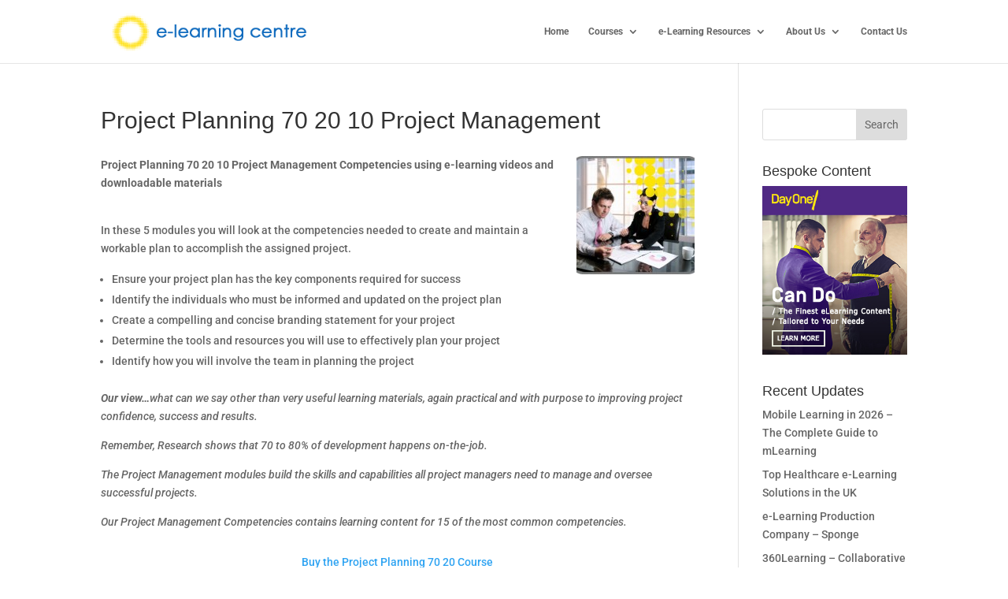

--- FILE ---
content_type: text/html; charset=utf-8
request_url: https://www.google.com/recaptcha/api2/aframe
body_size: 268
content:
<!DOCTYPE HTML><html><head><meta http-equiv="content-type" content="text/html; charset=UTF-8"></head><body><script nonce="3Q6lZfD6d9VBe8XRay5mOA">/** Anti-fraud and anti-abuse applications only. See google.com/recaptcha */ try{var clients={'sodar':'https://pagead2.googlesyndication.com/pagead/sodar?'};window.addEventListener("message",function(a){try{if(a.source===window.parent){var b=JSON.parse(a.data);var c=clients[b['id']];if(c){var d=document.createElement('img');d.src=c+b['params']+'&rc='+(localStorage.getItem("rc::a")?sessionStorage.getItem("rc::b"):"");window.document.body.appendChild(d);sessionStorage.setItem("rc::e",parseInt(sessionStorage.getItem("rc::e")||0)+1);localStorage.setItem("rc::h",'1769107228566');}}}catch(b){}});window.parent.postMessage("_grecaptcha_ready", "*");}catch(b){}</script></body></html>

--- FILE ---
content_type: text/css
request_url: https://www.e-learningcentre.co.uk/wp-content/et-cache/global/et-divi-customizer-global.min.css?ver=1768821061
body_size: 1177
content:
body,.et_pb_column_1_2 .et_quote_content blockquote cite,.et_pb_column_1_2 .et_link_content a.et_link_main_url,.et_pb_column_1_3 .et_quote_content blockquote cite,.et_pb_column_3_8 .et_quote_content blockquote cite,.et_pb_column_1_4 .et_quote_content blockquote cite,.et_pb_blog_grid .et_quote_content blockquote cite,.et_pb_column_1_3 .et_link_content a.et_link_main_url,.et_pb_column_3_8 .et_link_content a.et_link_main_url,.et_pb_column_1_4 .et_link_content a.et_link_main_url,.et_pb_blog_grid .et_link_content a.et_link_main_url,body .et_pb_bg_layout_light .et_pb_post p,body .et_pb_bg_layout_dark .et_pb_post p{font-size:14px}.et_pb_slide_content,.et_pb_best_value{font-size:15px}#top-header,#top-header a{color:rgba(0,0,0,0.7)}#top-menu li a{font-size:12px}body.et_vertical_nav .container.et_search_form_container .et-search-form input{font-size:12px!important}@media only screen and (min-width:981px){.et-fixed-header#top-header a{color:rgba(0,0,0,0.7)}}@media only screen and (min-width:1350px){.et_pb_row{padding:27px 0}.et_pb_section{padding:54px 0}.single.et_pb_pagebuilder_layout.et_full_width_page .et_post_meta_wrapper{padding-top:81px}.et_pb_fullwidth_section{padding:0}}	h1,h2,h3,h4,h5,h6{font-family:'false',sans-serif}body,input,textarea,select{font-family:'Roboto',Helvetica,Arial,Lucida,sans-serif}#main-footer{background-image:url("https://www.e-learningcentre.co.uk/wp-content/uploads/2017/01/elearningcentre_footer_background.jpg");background-size:cover}#footer-widgets .title{color:#fff!important}#footer-info{color:#fff!important}#footer-info a{font-weight:700;color:#fff}.et-social-icon a{color:#fff}.nav ul li a:hover,.et_mobile_menu li a:hover{background-color:#2b2b2b!important}.nav ul li a:hover,.et_mobile_menu li a:hover{color:#fff!important}.et_nav_text_color_dark,.et_nav_text_color_dark #et-secondary-nav a,.et_nav_text_color_dark .et-social-icon a,.et_nav_text_color_dark #et-info a{color:#fff!important}.et_pb_widget li a:hover{color:#2b2b2b!important}.et-search-form,.nav li ul,.et_mobile_menu,.footer-widget li:before,.et_pb_pricing li:before,blockquote{border-color:#fff!important}.text-overlay{background-color:rgba(0,0,0,0.32);width:100%;text-align:center}.footer-width{text-align:left;display:inline-block}.et_fixed_nav #logo{max-height:55px;margin-bottom:0}#main-header{line-height:40px}.et-fixed-header #logo{max-height:45px}#ajaxsearchlite1{background-color:transparent}.huge_it_slideshow_description_text_2_div{text-decoration:none;position:absolute;z-index:11;border-style:solid;display:inline-block;width:100%;bottom:3%;text-align:justify;color:#ffffff;border-style:solid;font-size:13px;border-width:0px;border-color:#ffffff;border-radius:0px}.huge_it_slideshow_description_text_2_div h2{display:block;margin:0 auto;padding:10px!important;font-size:18px;line-height:1;background:rgba(18,61,121,0.7);width:84%;text-align:center}.huge_it_slideshow_description_text_2_div h2 span{padding:0 10px;border-right:#FFF 1px solid;color:white;font-family:inherit;font-weight:normal}.huge_it_slideshow_description_text_2_div h2 span:first-child{padding-left:0}.huge_it_slideshow_description_text_2_div h2 span:last-child{padding-right:0;border-right:none}.slider-div{position:relative}.et-social-linkedin a:before{content:'\e09d'}.et_pb_post h2 a{color:#2EA3F2}